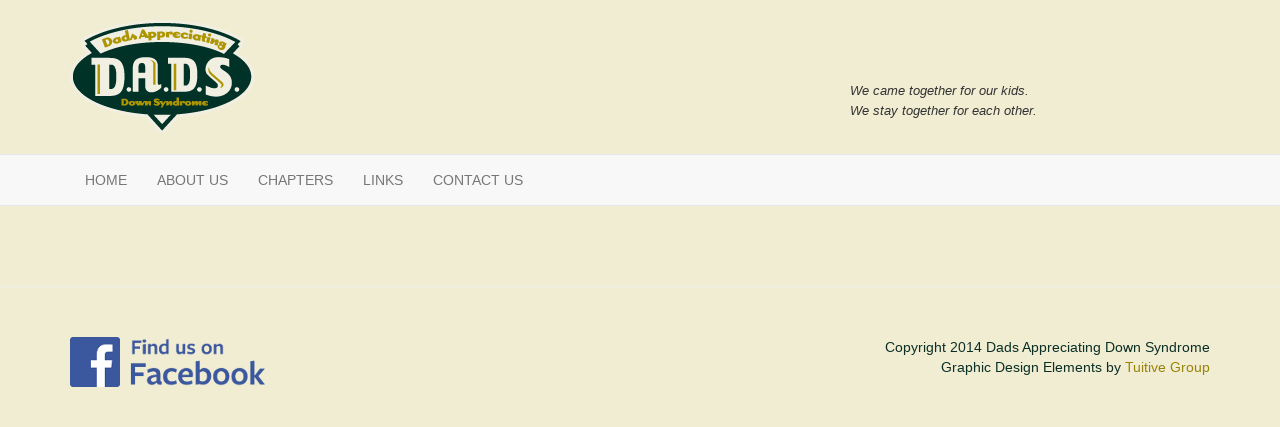

--- FILE ---
content_type: text/html; charset=utf-8
request_url: https://www.dadsnational.org/chapter-list/32-usa/south-carolina.html
body_size: 2696
content:

<!DOCTYPE html>
<html lang="en-gb" dir="ltr"
	  class='com_content view-category itemid-125 j31 mm-hover'>

<head>
	<base href="https://www.dadsnational.org/chapter-list/32-usa/south-carolina.html" />
	<meta http-equiv="content-type" content="text/html; charset=utf-8" />
	<meta name="generator" content="Joomla! - Open Source Content Management" />
	<title>Dads Appreciating Down Syndrome - South Carolina</title>
	<link href="/chapter-list/32-usa/south-carolina.feed?type=rss" rel="alternate" type="application/rss+xml" title="RSS 2.0" />
	<link href="/chapter-list/32-usa/south-carolina.feed?type=atom" rel="alternate" type="application/atom+xml" title="Atom 1.0" />
	<link href="/templates/t3_blank_dads/favicon.ico" rel="shortcut icon" type="image/vnd.microsoft.icon" />
	<link href="/t3-assets/dev/dadstheme/templates.t3_blank_dads.less.bootstrap.less.css" rel="stylesheet" type="text/css" />
	<link href="/templates/system/css/system.css" rel="stylesheet" type="text/css" />
	<link href="/t3-assets/dev/dadstheme/plugins.system.t3.base-bs3.less.t3.less.css" rel="stylesheet" type="text/css" />
	<link href="/t3-assets/dev/dadstheme/templates.t3_blank_dads.less.core.less.css" rel="stylesheet" type="text/css" />
	<link href="/t3-assets/dev/dadstheme/templates.t3_blank_dads.less.typography.less.css" rel="stylesheet" type="text/css" />
	<link href="/t3-assets/dev/dadstheme/templates.t3_blank_dads.less.forms.less.css" rel="stylesheet" type="text/css" />
	<link href="/t3-assets/dev/dadstheme/templates.t3_blank_dads.less.navigation.less.css" rel="stylesheet" type="text/css" />
	<link href="/t3-assets/dev/dadstheme/templates.t3_blank_dads.less.navbar.less.css" rel="stylesheet" type="text/css" />
	<link href="/t3-assets/dev/dadstheme/templates.t3_blank_dads.less.modules.less.css" rel="stylesheet" type="text/css" />
	<link href="/t3-assets/dev/dadstheme/templates.t3_blank_dads.less.joomla.less.css" rel="stylesheet" type="text/css" />
	<link href="/t3-assets/dev/dadstheme/templates.t3_blank_dads.less.components.less.css" rel="stylesheet" type="text/css" />
	<link href="/t3-assets/dev/dadstheme/templates.t3_blank_dads.less.style.less.css" rel="stylesheet" type="text/css" />
	<link href="/t3-assets/dev/dadstheme/templates.t3_blank_dads.less.themes.dadstheme.template.less.css" rel="stylesheet" type="text/css" />
	<link href="/t3-assets/dev/dadstheme/templates.t3_blank_dads.less.template.less.css" rel="stylesheet" type="text/css" />
	<link href="/t3-assets/dev/dadstheme/plugins.system.t3.base-bs3.less.megamenu.less.css" rel="stylesheet" type="text/css" />
	<link href="/t3-assets/dev/dadstheme/templates.t3_blank_dads.less.megamenu.less.css" rel="stylesheet" type="text/css" />
	<link href="/templates/t3_blank_dads/fonts/font-awesome/css/font-awesome.min.css" rel="stylesheet" type="text/css" />
	<script src="/media/jui/js/jquery.min.js?661b63cd9a392a95128b0c80a906222a" type="text/javascript"></script>
	<script src="/media/jui/js/jquery-noconflict.js?661b63cd9a392a95128b0c80a906222a" type="text/javascript"></script>
	<script src="/media/jui/js/jquery-migrate.min.js?661b63cd9a392a95128b0c80a906222a" type="text/javascript"></script>
	<script src="/media/system/js/caption.js?661b63cd9a392a95128b0c80a906222a" type="text/javascript"></script>
	<script src="/plugins/system/t3/base-bs3/bootstrap/js/bootstrap.js" type="text/javascript"></script>
	<script src="/plugins/system/t3/base-bs3/js/jquery.tap.min.js" type="text/javascript"></script>
	<script src="/plugins/system/t3/base-bs3/js/script.js" type="text/javascript"></script>
	<script src="/plugins/system/t3/base-bs3/js/menu.js" type="text/javascript"></script>
	<script src="/plugins/system/t3/base-bs3/js/nav-collapse.js" type="text/javascript"></script>
	<script type="text/javascript">
jQuery(window).on('load',  function() {
				new JCaption('img.caption');
			});
	</script>

	
<!-- META FOR IOS & HANDHELD -->
	<meta name="viewport" content="width=device-width, initial-scale=1.0, maximum-scale=1.0, user-scalable=no"/>
	<style type="text/stylesheet">
		@-webkit-viewport   { width: device-width; }
		@-moz-viewport      { width: device-width; }
		@-ms-viewport       { width: device-width; }
		@-o-viewport        { width: device-width; }
		@viewport           { width: device-width; }
	</style>
	<script type="text/javascript">
		//<![CDATA[
		if (navigator.userAgent.match(/IEMobile\/10\.0/)) {
			var msViewportStyle = document.createElement("style");
			msViewportStyle.appendChild(
				document.createTextNode("@-ms-viewport{width:auto!important}")
			);
			document.getElementsByTagName("head")[0].appendChild(msViewportStyle);
		}
		//]]>
	</script>
<meta name="HandheldFriendly" content="true"/>
<meta name="apple-mobile-web-app-capable" content="YES"/>
<!-- //META FOR IOS & HANDHELD -->




<!-- Le HTML5 shim and media query for IE8 support -->
<!--[if lt IE 9]>
<script src="//html5shim.googlecode.com/svn/trunk/html5.js"></script>
<script type="text/javascript" src="/plugins/system/t3/base-bs3/js/respond.min.js"></script>
<![endif]-->

<!-- You can add Google Analytics here or use T3 Injection feature -->

</head>

<body>

<div class="t3-wrapper"> <!-- Need this wrapper for off-canvas menu. Remove if you don't use of-canvas -->

  
<!-- HEADER -->
<header id="t3-header" class="container t3-header">
	<div class="row">

		<!-- LOGO -->
		<div class="col-xs-12 col-sm-8 logo">
			<div class="logo-image">
				<a href="/" title="DADS APPRECIATING DOWN SYNDROME">
											<img class="logo-img" src="/images/dadslogo.png" alt="DADS APPRECIATING DOWN SYNDROME" />
										<span>DADS APPRECIATING DOWN SYNDROME</span>
				</a>
				<small class="site-slogan"></small>
			</div>
		</div>
		<!-- //LOGO -->

					<div class="col-xs-12 col-sm-4">
				
									<!-- LANGUAGE SWITCHER -->
					<div class="languageswitcherload">
						

<div class="custom"  >
	<p>&nbsp;</p>
<p>&nbsp;</p>
<p><em><span style="font-size: 10pt;">We came together for our kids.<br />We stay together for each other.</span></em></p></div>

					</div>
					<!-- //LANGUAGE SWITCHER -->
							</div>
		
	</div>
</header>
<!-- //HEADER -->


  
<!-- MAIN NAVIGATION -->
<nav id="t3-mainnav" class="wrap navbar navbar-default t3-mainnav">
	<div class="container">

		<!-- Brand and toggle get grouped for better mobile display -->
		<div class="navbar-header">
		
											<button type="button" class="navbar-toggle" data-toggle="collapse" data-target=".t3-navbar-collapse">
					<i class="fa fa-bars"></i>
				</button>
			
			
		</div>

					<div class="t3-navbar-collapse navbar-collapse collapse"></div>
		
		<div class="t3-navbar navbar-collapse collapse">
			<div  class="t3-megamenu"  data-responsive="true">
<ul itemscope itemtype="http://www.schema.org/SiteNavigationElement" class="nav navbar-nav level0">
<li itemprop='name'  data-id="101" data-level="1">
<a itemprop='url' class=""  href="/"   data-target="#">HOME </a>

</li>
<li itemprop='name'  data-id="108" data-level="1">
<a itemprop='url' class=""  href="/about-us.html"   data-target="#">ABOUT US </a>

</li>
<li itemprop='name'  data-id="109" data-level="1">
<a itemprop='url' class=""  href="/chapters.html"   data-target="#">CHAPTERS </a>

</li>
<li itemprop='name'  data-id="113" data-level="1">
<a itemprop='url' class=""  href="/links.html"   data-target="#">LINKS </a>

</li>
<li itemprop='name'  data-id="114" data-level="1">
<a itemprop='url' class=""  href="/contact-us.html"   data-target="#">CONTACT US </a>

</li>
</ul>
</div>

		</div>

	</div>
</nav>
<!-- //MAIN NAVIGATION -->


  


  

<div id="t3-mainbody" class="container t3-mainbody">
	<div class="row">

		<!-- MAIN CONTENT -->
		<div id="t3-content" class="t3-content col-xs-12">
						
<div class="com-content-category-blog blog" itemscope itemtype="https://schema.org/Blog">
		
		
		
	
				
		
	
		
		
		
	</div>

		</div>
		<!-- //MAIN CONTENT -->

	</div>
</div> 


  


  


  
<!-- FOOTER -->
<footer id="t3-footer" class="wrap t3-footer">

			<!-- FOOT NAVIGATION -->
		<div class="container hidden-xs">
				<!-- SPOTLIGHT -->
	<div class="t3-spotlight t3-footnav  row">
					<div class=" col-lg-6 col-md-6 col-sm-6 col-xs-6">
								<div class="t3-module module " id="Mod107"><div class="module-inner"><div class="module-ct">

<div class="custom"  >
	<p style="text-align: left;"><a href="https://www.facebook.com/groups/dadsnational"><img src="/images/FB_FindUsOnFacebook-50.png" alt="D.A.D.S. on Facebook" /></a>          </p></div>
</div></div></div>
							</div>
					<div class=" col-lg-6 col-md-6 col-sm-6 col-xs-6">
								<div class="t3-module module " id="Mod108"><div class="module-inner"><div class="module-ct">

<div class="custom"  >
	<p style="text-align: right;">Copyright 2014 Dads Appreciating Down Syndrome<br />Graphic Design Elements by <a href="http://www.tuitivegroup.com/">Tuitive Group</a></p></div>
</div></div></div>
							</div>
			</div>
<!-- SPOTLIGHT -->
		</div>
		<!-- //FOOT NAVIGATION -->
	

</footer>
<!-- //FOOTER -->

</div>

</body>

</html>